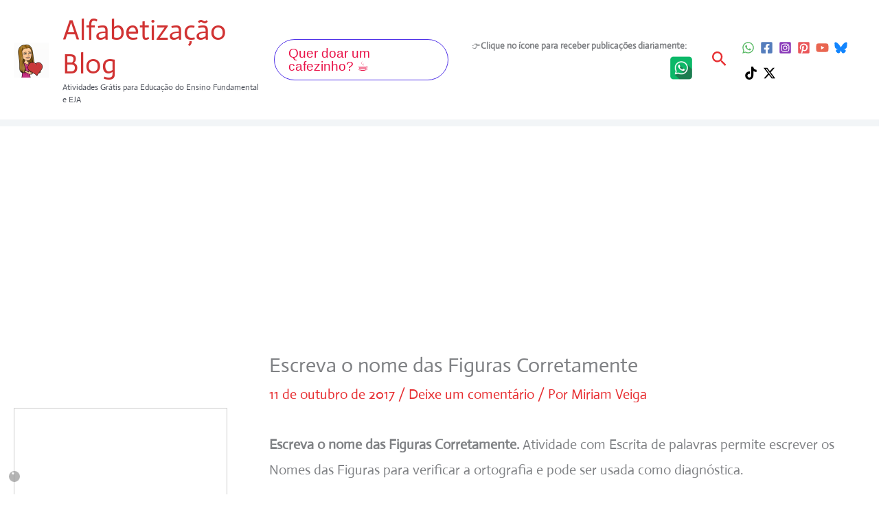

--- FILE ---
content_type: text/html; charset=utf-8
request_url: https://www.google.com/recaptcha/api2/aframe
body_size: 267
content:
<!DOCTYPE HTML><html><head><meta http-equiv="content-type" content="text/html; charset=UTF-8"></head><body><script nonce="HUfiZr61p4kJShVLZgg4LA">/** Anti-fraud and anti-abuse applications only. See google.com/recaptcha */ try{var clients={'sodar':'https://pagead2.googlesyndication.com/pagead/sodar?'};window.addEventListener("message",function(a){try{if(a.source===window.parent){var b=JSON.parse(a.data);var c=clients[b['id']];if(c){var d=document.createElement('img');d.src=c+b['params']+'&rc='+(localStorage.getItem("rc::a")?sessionStorage.getItem("rc::b"):"");window.document.body.appendChild(d);sessionStorage.setItem("rc::e",parseInt(sessionStorage.getItem("rc::e")||0)+1);localStorage.setItem("rc::h",'1769917729420');}}}catch(b){}});window.parent.postMessage("_grecaptcha_ready", "*");}catch(b){}</script></body></html>